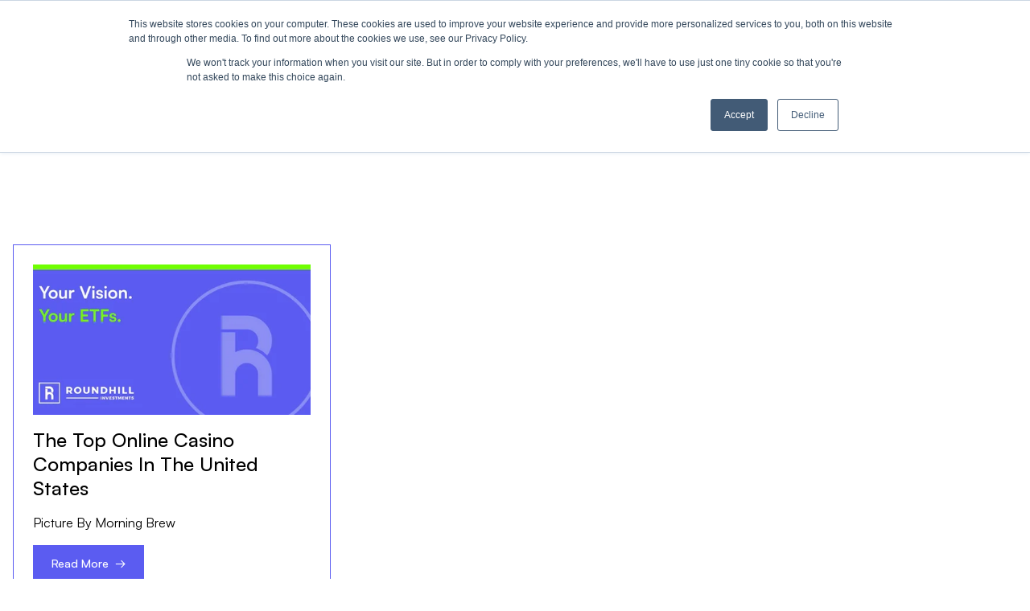

--- FILE ---
content_type: text/html; charset=UTF-8
request_url: https://blog.roundhillinvestments.com/author/matias-dorta
body_size: 6901
content:
<!doctype html><html lang="en"><head>
    <!-- Built by Stephanie O'Gay Garcia -->
    <meta charset="utf-8">
    <title>Research | Roundhill Investments | Matias Dorta</title>
    <link rel="shortcut icon" href="https://blog.roundhillinvestments.com/hubfs/logos/favicon.png">
    <meta name="description" content="Roundhill is built on the primary tenets of investor education, full transparency and open communication. Our research is always free to the public.">
    <meta name="theme-color" content="#5B5CF1">
    
    
    
      
    
    
      
    
    
    
    <meta name="viewport" content="width=device-width, initial-scale=1">

    
    <meta property="og:description" content="Roundhill is built on the primary tenets of investor education, full transparency and open communication. Our research is always free to the public.">
    <meta property="og:title" content="Research | Roundhill Investments | Matias Dorta">
    <meta name="twitter:description" content="Roundhill is built on the primary tenets of investor education, full transparency and open communication. Our research is always free to the public.">
    <meta name="twitter:title" content="Research | Roundhill Investments | Matias Dorta">

    

    
    <style>
a.cta_button{-moz-box-sizing:content-box !important;-webkit-box-sizing:content-box !important;box-sizing:content-box !important;vertical-align:middle}.hs-breadcrumb-menu{list-style-type:none;margin:0px 0px 0px 0px;padding:0px 0px 0px 0px}.hs-breadcrumb-menu-item{float:left;padding:10px 0px 10px 10px}.hs-breadcrumb-menu-divider:before{content:'›';padding-left:10px}.hs-featured-image-link{border:0}.hs-featured-image{float:right;margin:0 0 20px 20px;max-width:50%}@media (max-width: 568px){.hs-featured-image{float:none;margin:0;width:100%;max-width:100%}}.hs-screen-reader-text{clip:rect(1px, 1px, 1px, 1px);height:1px;overflow:hidden;position:absolute !important;width:1px}
</style>

<link rel="stylesheet" href="https://blog.roundhillinvestments.com/hubfs/hub_generated/template_assets/1/100477240386/1738920960613/template_main.min.css">
<link rel="stylesheet" href="https://blog.roundhillinvestments.com/hubfs/hub_generated/template_assets/1/100478957346/1738356000648/template_blog.min.css">
<link rel="stylesheet" href="https://blog.roundhillinvestments.com/hubfs/hub_generated/template_assets/1/100767304047/1738355994133/template_blog-post-cards.min.css">
<link rel="stylesheet" href="https://blog.roundhillinvestments.com/hubfs/hub_generated/template_assets/1/100478842543/1738921002886/template_theme-overrides.min.css">
<link rel="stylesheet" href="https://blog.roundhillinvestments.com/hubfs/hub_generated/module_assets/1/100478957335/1744532307073/module_menu.min.css">

  <style>
    #hs_cos_wrapper_menu .menu .menu__submenu {}

@media (min-width:768px) {
  #hs_cos_wrapper_menu .menu__submenu--level-2>.menu__item:first-child:before {}
}

#hs_cos_wrapper_menu .menu__submenu .menu__link,
#hs_cos_wrapper_menu .menu__submenu .menu__link:hover,
#hs_cos_wrapper_menu .menu__submenu .menu__link:focus {}

#hs_cos_wrapper_menu .menu__submenu .menu__child-toggle-icon,
#hs_cos_wrapper_menu .menu__submenu .menu__child-toggle-icon:hover,
#hs_cos_wrapper_menu .menu__submenu .menu__child-toggle-icon:focus {}

  </style>

<link rel="stylesheet" href="https://blog.roundhillinvestments.com/hubfs/hub_generated/module_assets/1/101714148873/1744532312086/module_invest-popup.min.css">
    

    

<!-- Google Tag Manager -->
<script>(function(w,d,s,l,i){w[l]=w[l]||[];w[l].push({'gtm.start':
new Date().getTime(),event:'gtm.js'});var f=d.getElementsByTagName(s)[0],
j=d.createElement(s),dl=l!='dataLayer'?'&l='+l:'';j.async=true;j.src=
'https://www.googletagmanager.com/gtm.js?id='+i+dl;f.parentNode.insertBefore(j,f);
})(window,document,'script','dataLayer','GTM-PGWH6BM');</script>
<!-- End Google Tag Manager -->
<meta name="twitter:site" content="@roundhill">
<meta property="og:url" content="https://blog.roundhillinvestments.com/author/matias-dorta">
<meta property="og:type" content="blog">
<meta name="twitter:card" content="summary">
<link rel="alternate" type="application/rss+xml" href="https://blog.roundhillinvestments.com/rss.xml">
<meta name="twitter:domain" content="blog.roundhillinvestments.com">

<meta http-equiv="content-language" content="en">





<!-- Google Tag Manager -->
<script>(function(w,d,s,l,i){w[l]=w[l]||[];w[l].push({'gtm.start':
new Date().getTime(),event:'gtm.js'});var f=d.getElementsByTagName(s)[0],
j=d.createElement(s),dl=l!='dataLayer'?'&l='+l:'';j.async=true;j.src=
'https://www.googletagmanager.com/gtm.js?id='+i+dl;f.parentNode.insertBefore(j,f);
})(window,document,'script','dataLayer','GTM-PGWH6BM');</script>
<!-- End Google Tag Manager -->

  <meta name="generator" content="HubSpot"></head>
  <body>
    <div class="body-wrapper   hs-content-id-84704924237 hs-blog-listing hs-blog-id-84704924236">
      
        <div data-global-resource-path="roundhill-investments-theme/templates/partials/header.html"><header class="header">

  

  <a href="#main-content" class="header__skip">Skip to content</a>

  
  <div class="container-fluid">
<div class="row-fluid-wrapper">
<div class="row-fluid">
<div class="span12 widget-span widget-type-cell " style="" data-widget-type="cell" data-x="0" data-w="12">

</div><!--end widget-span -->
</div>
</div>
</div>
  

  
  <div class="header__container">

    
    <div class="header__navigation" id="header-navigation">
    <div id="hs_cos_wrapper_menu" class="hs_cos_wrapper hs_cos_wrapper_widget hs_cos_wrapper_type_module" style="" data-hs-cos-general-type="widget" data-hs-cos-type="module">






<nav class="menu menu--desktop" aria-label="Main Menu">
  <ul class="menu__wrapper no-list">
    

  

  

  
    
    <li class="menu__item menu__item--depth-1  hs-skip-lang-url-rewrite">
      
        <a class="menu__link   " href="https://www.roundhillinvestments.com/">Home</a>
      
      
    </li>
  
  


  </ul>
</nav>


<nav class="menu menu--mobile" aria-label="Main Menu">
  <ul class="menu__wrapper no-list">
    

  

  

  
    
    <li class="menu__item menu__item--depth-1  hs-skip-lang-url-rewrite">
      
        <a class="menu__link   " href="https://www.roundhillinvestments.com/">Home</a>
      
      
    </li>
  
  


  </ul>
</nav></div>
    </div>

    
    <div class="header__logo">
      <div id="hs_cos_wrapper_site_logo" class="hs_cos_wrapper hs_cos_wrapper_widget hs_cos_wrapper_type_module widget-type-logo" style="" data-hs-cos-general-type="widget" data-hs-cos-type="module">
  






















  
  <span id="hs_cos_wrapper_site_logo_hs_logo_widget" class="hs_cos_wrapper hs_cos_wrapper_widget hs_cos_wrapper_type_logo" style="" data-hs-cos-general-type="widget" data-hs-cos-type="logo"><a href="https://www.roundhillinvestments.com/" id="hs-link-site_logo_hs_logo_widget" style="border-width:0px;border:0px;"><img src="https://www.roundhillinvestments.com/assets/img/roundhill-round-logo-black.svg" class="hs-image-widget " height="74" style="height: auto;width:74px;border-width:0px;border:0px;" width="74" alt="Roundhill Investments Logo" title="Roundhill Investments Logo"></a></span>
</div>
    </div>

    
    <div class="header__ctas">
      <div class="header__cta">
        <div id="hs_cos_wrapper_invest_popup" class="hs_cos_wrapper hs_cos_wrapper_widget hs_cos_wrapper_type_module" style="" data-hs-cos-general-type="widget" data-hs-cos-type="module">
<button class="button button--text-outline button--regular invest-popup__open-button" data-open="invest-popup" aria-controls="invest-popup" aria-haspopup="true" tabindex="0">Invest</button>


<section class="invest-popup" id="invest-popup" aria-hidden="true" role="dialog" tabindex="-1">
  
  
  <div class="invest-popup__panel invest-popup__panel--funds" aria-hidden="false">
    <div class="invest-popup__panel-header">
      <h2>Choose a Fund</h2>
    </div>
    <div class="invest-popup__panel-buttons">
      
      <div class="invest-popup__panel-button">
        <button class="button button--primary-outline invest-popup__fund-button" data-ticker="metv">METV</button>
      </div>
      
      <div class="invest-popup__panel-button">
        <button class="button button--primary-outline invest-popup__fund-button" data-ticker="betz">BETZ</button>
      </div>
      
      <div class="invest-popup__panel-button">
        <button class="button button--primary-outline invest-popup__fund-button" data-ticker="chat">CHAT</button>
      </div>
      
      <div class="invest-popup__panel-button">
        <button class="button button--primary-outline invest-popup__fund-button" data-ticker="mags">MAGS</button>
      </div>
      
      <div class="invest-popup__panel-button">
        <button class="button button--primary-outline invest-popup__fund-button" data-ticker="nerd">NERD</button>
      </div>
      
      <div class="invest-popup__panel-button">
        <button class="button button--primary-outline invest-popup__fund-button" data-ticker="weed">WEED</button>
      </div>
      
      <div class="invest-popup__panel-button">
        <button class="button button--primary-outline invest-popup__fund-button" data-ticker="ybtc">YBTC</button>
      </div>
      
      <div class="invest-popup__panel-button">
        <button class="button button--primary-outline invest-popup__fund-button" data-ticker="magx">MAGX</button>
      </div>
      
      <div class="invest-popup__panel-button">
        <button class="button button--primary-outline invest-popup__fund-button" data-ticker="qdte">QDTE</button>
      </div>
      
      <div class="invest-popup__panel-button">
        <button class="button button--primary-outline invest-popup__fund-button" data-ticker="xdte">XDTE</button>
      </div>
      
      <div class="invest-popup__panel-button">
        <button class="button button--primary-outline invest-popup__fund-button" data-ticker="ozem">OZEM</button>
      </div>
      
      <div class="invest-popup__panel-button">
        <button class="button button--primary-outline invest-popup__fund-button" data-ticker="yeth">YETH</button>
      </div>
      
      <div class="invest-popup__panel-button">
        <button class="button button--primary-outline invest-popup__fund-button" data-ticker="rdte">RDTE</button>
      </div>
      
      <div class="invest-popup__panel-button">
        <button class="button button--primary-outline invest-popup__fund-button" data-ticker="drag">DRAG</button>
      </div>
      
      <div class="invest-popup__panel-button">
        <button class="button button--primary-outline invest-popup__fund-button" data-ticker="xpay">XPAY</button>
      </div>
      
      <div class="invest-popup__panel-button">
        <button class="button button--primary-outline invest-popup__fund-button" data-ticker="ux">UX</button>
      </div>
      
      <div class="invest-popup__panel-button">
        <button class="button button--primary-outline invest-popup__fund-button" data-ticker="nvw">NVW</button>
      </div>
      
      <div class="invest-popup__panel-button">
        <button class="button button--primary-outline invest-popup__fund-button" data-ticker="tsw">TSW</button>
      </div>
      
      <div class="invest-popup__panel-button">
        <button class="button button--primary-outline invest-popup__fund-button" data-ticker="aapw">AAPW</button>
      </div>
      
      <div class="invest-popup__panel-button">
        <button class="button button--primary-outline invest-popup__fund-button" data-ticker="coiw">COIW</button>
      </div>
      
      <div class="invest-popup__panel-button">
        <button class="button button--primary-outline invest-popup__fund-button" data-ticker="pltw">PLTW</button>
      </div>
      
      <div class="invest-popup__panel-button">
        <button class="button button--primary-outline invest-popup__fund-button" data-ticker="week">WEEK</button>
      </div>
            
    </div>
  </div>
  
  
  <div class="invest-popup__panel invest-popup__panel--brokerages is-hidden" aria-hidden="true">
    <div class="invest-popup__panel-header">
      <button class="no-button invest-popup__back-button">← Back</button>
      <h2>Choose a Brokerage</h2>
    </div>
    <div class="invest-popup__panel-buttons">
      
      <div class="invest-popup__panel-button">
        <a class="button button--primary-outline invest-popup__brokerage-urls external-link" href="https://robinhood.com/stocks/" data-href="https://robinhood.com/stocks/" rel="nofollow">Robinhood</a>   
      </div>     
      
      <div class="invest-popup__panel-button">
        <a class="button button--primary-outline invest-popup__brokerage-urls external-link" href="https://screener.fidelity.com/ftgw/etf/goto/snapshot/snapshot.jhtml?symbols=" data-href="https://screener.fidelity.com/ftgw/etf/goto/snapshot/snapshot.jhtml?symbols=" rel="nofollow">Fidelity</a>   
      </div>     
      
      <div class="invest-popup__panel-button">
        <a class="button button--primary-outline invest-popup__brokerage-urls external-link" href="https://www.etrade.wallst.com/v1/stocks/snapshot/snapshot.asp?ChallengeUrl=https://idp.etrade.com/idp/SSO.saml2&amp;reinitiate-handshake=0&amp;prospectnavyear=2011&amp;AuthnContext=prospect&amp;env=PRD&amp;symbol=" data-href="https://www.etrade.wallst.com/v1/stocks/snapshot/snapshot.asp?ChallengeUrl=https://idp.etrade.com/idp/SSO.saml2&amp;reinitiate-handshake=0&amp;prospectnavyear=2011&amp;AuthnContext=prospect&amp;env=PRD&amp;symbol=" rel="nofollow">E-Trade</a>   
      </div>     
      
      <div class="invest-popup__panel-button">
        <a class="button button--primary-outline invest-popup__brokerage-urls external-link" href="https://www.webull.com/quote/nysearca-" data-href="https://www.webull.com/quote/nysearca-" rel="nofollow">Webull</a>   
      </div>     
      
      <div class="invest-popup__panel-button">
        <a class="button button--primary-outline invest-popup__brokerage-urls external-link" href="https://www.sofi.com/wealth/app/stock/" data-href="https://www.sofi.com/wealth/app/stock/" rel="nofollow">SoFi</a>   
      </div>     
      
      <div class="invest-popup__panel-button">
        <a class="button button--primary-outline invest-popup__brokerage-urls external-link" href="https://public.com/stocks/" data-href="https://public.com/stocks/" rel="nofollow">Public.com</a>   
      </div>     
      
      <div class="invest-popup__panel-button">
        <a class="button button--primary-outline invest-popup__brokerage-urls external-link" href="https://www.interactivebrokers.com/en/?f=30534&amp;q=" data-href="https://www.interactivebrokers.com/en/?f=30534&amp;q=" rel="nofollow">Interactive Brokers</a>   
      </div>     
      
      <div class="invest-popup__panel-button">
        <a class="button button--primary-outline invest-popup__brokerage-urls external-link" href="https://personal.vanguard.com/us/funds/stocks/snapshot?Ticker=" data-href="https://personal.vanguard.com/us/funds/stocks/snapshot?Ticker=" rel="nofollow">Vanguard</a>   
      </div>     
      
      <div class="invest-popup__panel-button">
        <a class="button button--primary-outline invest-popup__brokerage-urls external-link" href="https://www.schwab.com/public/schwab/investing/investment_help/investment_research/etf_research/etfs.html?path=/Prospect/Research/etfs/summary.asp?symbol=" data-href="https://www.schwab.com/public/schwab/investing/investment_help/investment_research/etf_research/etfs.html?path=/Prospect/Research/etfs/summary.asp?symbol=" rel="nofollow">Charles Schwab</a>   
      </div>     
          
    </div>
    <div class="invest-popup__disclaimer">
      <p>For all other registered brokerages, contact them directly to invest.</p>
    </div>
  </div>  

  
  <button class="no-button invest-popup__close-button">
    <span class="show-for-sr">Close the "Invest" pop-up</span>
    <svg width="32" height="32" viewbox="0 0 32 32" fill="none" xmlns="http://www.w3.org/2000/svg">
      <rect x="0.686523" y="3.10046" width="4" height="40" transform="rotate(-45 0.686523 3.10046)" fill="#000000" />
      <rect x="3.51562" y="31.3849" width="4" height="40" transform="rotate(-135 3.51562 31.3849)" fill="#000000" />
    </svg>
  </button>
  
</section>


<div class="body-overlay"></div></div>
      </div>
    </div>

    
    <div class="header__hamburger">
      <button class="header__hamburger-toggle no-button" data-open="header-navigation" aria-controls="header-navigation">
        <span class="show-for-sr">Open the mobile navigation</span>
        <svg width="20" height="16" viewbox="0 0 20 16" fill="none" xmlns="http://www.w3.org/2000/svg">
          <rect width="20" height="1" fill="#000000" />
          <rect y="6.85718" width="20" height="1" fill="#000000" />
          <rect y="13.7142" width="20" height="1" fill="#000000" />
        </svg>
      </button>
    </div>

  </div>
  

  
  <div class="container-fluid">
<div class="row-fluid-wrapper">
<div class="row-fluid">
<div class="span12 widget-span widget-type-cell " style="" data-widget-type="cell" data-x="0" data-w="12">

</div><!--end widget-span -->
</div>
</div>
</div>
  

</header></div>
      

      

      <main id="main-content" class="body-container-wrapper">
        
<div class="body-container body-container--blog-index">

  
  <div class="container-fluid">
<div class="row-fluid-wrapper">
<div class="row-fluid">
<div class="span12 widget-span widget-type-cell " style="" data-widget-type="cell" data-x="0" data-w="12">

</div><!--end widget-span -->
</div>
</div>
</div>
  

  

    
    <div class="blog-listing__author-wrapper content-wrapper">
      <div class="blog-listing__author">
        
        <div class="blog-listing__author-details">
          <p class="blog-listing__author-title">Posts by</p>
          <a class="blog-listing__author-name" href="https://blog.roundhillinvestments.com/author/matias-dorta" rel="author" itemprop="url"><span itemprop="name">Matias Dorta</span></a>
          <p class="blog-listing__author-bio"></p>
        </div>
      </div>
    </div>

  
  
  

  

    

      
      
      
      
      
      <div class="content-wrapper content-wrapper--vertical-spacing">
        <div class="blog-listing__posts">
          
          <section class="blog-post-cards">
      
            
            <div class="blog-post-card__wrapper">
              <article class="blog-post-card " aria-label="Blog Post Summary: The Top Online Casino Companies In The United States">
          
                
                
          
                
                
                <a class="blog-post-card__image-wrapper" href="https://blog.roundhillinvestments.com/top-online-casino-companies-in-the-us" aria-label="Read Full Post: The Top Online Casino Companies In The United States">
                  <img class="blog-post-card__image" src="https://blog.roundhillinvestments.com/hs-fs/hubfs/Imported_Blog_Media/roundhill-investments-Jan-31-2023-08-54-07-4251-PM.jpg?width=480&amp;name=roundhill-investments-Jan-31-2023-08-54-07-4251-PM.jpg" loading="lazy" width="480" alt="" srcset="https://blog.roundhillinvestments.com/hs-fs/hubfs/Imported_Blog_Media/roundhill-investments-Jan-31-2023-08-54-07-4251-PM.jpg?width=240&amp;name=roundhill-investments-Jan-31-2023-08-54-07-4251-PM.jpg 240w, https://blog.roundhillinvestments.com/hs-fs/hubfs/Imported_Blog_Media/roundhill-investments-Jan-31-2023-08-54-07-4251-PM.jpg?width=480&amp;name=roundhill-investments-Jan-31-2023-08-54-07-4251-PM.jpg 480w, https://blog.roundhillinvestments.com/hs-fs/hubfs/Imported_Blog_Media/roundhill-investments-Jan-31-2023-08-54-07-4251-PM.jpg?width=720&amp;name=roundhill-investments-Jan-31-2023-08-54-07-4251-PM.jpg 720w, https://blog.roundhillinvestments.com/hs-fs/hubfs/Imported_Blog_Media/roundhill-investments-Jan-31-2023-08-54-07-4251-PM.jpg?width=960&amp;name=roundhill-investments-Jan-31-2023-08-54-07-4251-PM.jpg 960w, https://blog.roundhillinvestments.com/hs-fs/hubfs/Imported_Blog_Media/roundhill-investments-Jan-31-2023-08-54-07-4251-PM.jpg?width=1200&amp;name=roundhill-investments-Jan-31-2023-08-54-07-4251-PM.jpg 1200w, https://blog.roundhillinvestments.com/hs-fs/hubfs/Imported_Blog_Media/roundhill-investments-Jan-31-2023-08-54-07-4251-PM.jpg?width=1440&amp;name=roundhill-investments-Jan-31-2023-08-54-07-4251-PM.jpg 1440w" sizes="(max-width: 480px) 100vw, 480px">
                </a>
                  
          
                
                <div class="blog-post-card__content">
                  <h3 class="blog-post-card__title">
                    <a class="blog-post-card__title-link" href="https://blog.roundhillinvestments.com/top-online-casino-companies-in-the-us">The Top Online Casino Companies In The United States</a>
                  </h3>
                  <div class="blog-post-card__summary">Picture By Morning Brew</div>
                  <div class="blog-post-card__button-wrapper">
                    <a class="button button--small button--arrow blog-post-card__button" href="https://blog.roundhillinvestments.com/top-online-casino-companies-in-the-us">Read More &nbsp;→</a>
                  </div>
                </div>
          
              </article>
            </div>
            
            
          </section>
        </div>
      </div>

    

  

  

</div>

      </main>

      
  <div data-global-resource-path="roundhill-investments-theme/templates/partials/roundhill-footer.html"><footer class="etfsfooter">
      <div class="contactMenuFooterBar">
        <div class="grid-container">
          <div class="grid-x grid-margin-x">
            <div class="cell xlarge-4 large-4 medium-4 small-12 contactFooterText">
              <p class="title-text"><strong>About</strong></p>
              <p class="about-footer">Roundhill Investments is an SEC-registered investment advisor focused on offering innovative ETFs.</p>
              <p><a aria-label="Phone: 646.661.5441" href="tel:646.661.5441">646.661.5441</a></p><a aria-label="Phone: 646.661.5441" href="tel:646.661.5441">
            </a></div><a aria-label="Phone: 646.661.5441" href="tel:646.661.5441">
            </a><div class="cell xlarge-3 large-3 medium-5 small-12 contactFooterText etfs-sec"><a aria-label="Phone: 646.661.5441" href="tel:646.661.5441">
              <p class="title-text"><strong>ETFs</strong></p>
              </a><div class="footer-etf-left few">
            <p><a href="https://www.roundhillinvestments.com/etf/metv/">METV</a></p>
            <p><a href="https://www.roundhillinvestments.com/etf/betz/">BETZ</a></p>
            <p><a href="https://www.roundhillinvestments.com/etf/chat/">CHAT</a></p>
            <p><a href="https://www.roundhillinvestments.com/etf/mags/">MAGS</a></p>
            <p><a href="https://www.roundhillinvestments.com/etf/nerd/">NERD</a></p>
            <p><a href="https://www.roundhillinvestments.com/etf/ybtc/">YBTC</a></p>
            <p><a href="https://www.roundhillinvestments.com/etf/weed/">WEED</a></p>
            <p><a href="https://www.roundhillinvestments.com/etf/magx/">MAGX</a></p>
            <p><a href="https://www.roundhillinvestments.com/etf/ozem/">OZEM</a></p>
            <p><a href="https://www.roundhillinvestments.com/etf/qdte/">QDTE</a></p>
            <p><a href="https://www.roundhillinvestments.com/etf/xdte/">XDTE</a></p>          

              </div>
              <div class="footer-etf-center few">
            <p><a href="https://www.roundhillinvestments.com/etf/yeth/">YETH</a></p>
            <p><a href="https://www.roundhillinvestments.com/etf/rdte/">RDTE</a></p>
            <p><a href="https://www.roundhillinvestments.com/etf/drag/">DRAG</a></p>
            <p><a href="https://www.roundhillinvestments.com/etf/xpay/">XPAY</a></p>
            <p><a href="https://www.roundhillinvestments.com/etf/ux/">UX</a></p>
            <p><a href="https://www.roundhillinvestments.com/etf/nvw/">NVW</a></p>
            <p><a href="https://www.roundhillinvestments.com/etf/tsw/">TSW</a></p>
            <p><a href="https://www.roundhillinvestments.com/etf/aapw/">AAPW</a></p>
            <p><a href="https://www.roundhillinvestments.com/etf/coiw/">COIW</a></p>
            <p><a href="https://www.roundhillinvestments.com/etf/pltw/">PLTW</a></p>  
            <p><a href="https://www.roundhillinvestments.com/etf/week/">WEEK</a></p>                 
   
              </div>
              <!--<div class="footer-eft-right few"></div>-->
            </div>
            <div class="cell xlarge-2 large-2 medium-3 small-12 contactFooterText company-sec">
              <p class="title-text"><strong>Company</strong></p>
              <p><a href="https://www.roundhillinvestments.com/about-us">About</a></p>
              <p><a class="external-link" href="https://www.prnewswire.com/news/roundhill-investments/" target="_blank">Press Releases</a></p>
              <p><a href="https://blog.roundhillinvestments.com/">Research</a></p>  
              <p><a href="https://www.roundhillinvestments.com/contact-us">Contact Us</a></p> 
              <p><a href="https://www.roundhillinvestments.com/etf">Our ETFs</a></p> 
              <br>

            </div> 
            <div class="cell xlarge-3 large-3 medium-12 small-12 contactFooterText signup">
              <p class="title-text"><strong>Stay Updated</strong></p>
              <p style="margin-bottom: 1.4rem;">Sign up to receive fund launch notifications, updates, and research.</p>
              <script charset="utf-8" type="text/javascript" src="//js.hsforms.net/forms/embed/v2.js"></script>
              <script data-hubspot-rendered="true">
                hbspt.forms.create({
                  region: "na1",
                  portalId: "22110619",
                  formId: "3022c9f8-1430-432e-860c-f82087eb5888",
                  css:"",
                  cssClass: "hubcss"
                });
              </script>
            </div>
          </div>    <div class="grid-x grid-margin-x">
            <div class="cell small-12">
              <p class="footerSmallPrint"><em>Carefully consider the investment objectives, risks, charges and expenses of Roundhill ETFs before investing. This and other information about each fund is contained in the Prospectus. Please read the prospectus carefully before investing as it explains the risks associated with investing in the ETFs.</em></p>
              <p class="footerSmallPrint"><strong>These include risks related to investments in small and mid-capitalization companies, which may be more volatile and less liquid due to limited resources or product lines and more sensitive to economic factors. Funds investments may be non-diversified, meaning its assets may be concentrated in fewer individual holdings than a diversified fund and, therefore, more exposed to individual stock volatility than diversified funds. Investments in foreign securities involves social and political instability, market illiquidity, exchange-rate fluctuation, high volatility and limited regulation risks. Emerging markets involve different and greater risks, as they are smaller, less liquid and more volatile than more develop countries. Depositary Receipts involve risks similar to those associated with investments in foreign securities, but may not provide a return that corresponds precisely with that of the underlying shares. All investing involves risk, including possible loss of principal. Please see the prospectus for specific risks related to each fund.</strong></p>
              <p class="footerSmallPrint">Roundhill Financial Inc. serves as the investment advisor. The Funds are distributed by Foreside Fund Services, LLC which is not affiliated with Roundhill Financial Inc., U.S. Bank, or any of their affiliates.</p>
            </div>
          </div>
          <div class="grid-x grid-margin-x">
            <div class="cell xlarge-2 large-2 medium-2 small-12 contactFooterText">
              <a class="socialIcon external-link" aria-label="Follow us on Twitter" href="https://twitter.com/roundhill" target="_blank">
                <i class="fab fa-twitter"></i>
          
              </a>
              <a class="socialIcon external-link" aria-label="Follow us on Linkedin" href="https://www.linkedin.com/company/roundhill" target="_blank">
                <i class="fab fa-linkedin-in"></i>
              </a>
            </div>
            <div class="cell xlarge-6 large-5 medium-5 small-12 bottomcenter contactFooterText bottomline">
              <p><a href="https://www.roundhillinvestments.com/legal">Legal Disclaimer</a> &nbsp;&nbsp; 
              <a href="https://www.roundhillinvestments.com/privacy">Privacy</a> &nbsp;&nbsp; 
              <a href="https://www.roundhillinvestments.com/social-media-disclaimer">Social Media Disclaimer</a> &nbsp;&nbsp; 
              <a href="https://www.roundhillinvestments.com/personal-information-request">Do Not Sell or Share My Personal Information</a></p>
            </div>
            <div class="cell xlarge-4 large-5 medium-5 small-12 contactFooterText bottomline">
              <p class="copy-text">©2023 Roundhill Financial Inc. All Rights Reserved</p>
            </div>
          </div>  </div>
      </div></footer>
  <script type="text/javascript">

    // append css dynamically to head
    var head = document.getElementsByTagName('head');


    // append css dynamically to head
    var element2 = document.createElement('link');
    element2.rel = 'stylesheet';
    element2.type = 'text/css';
    element2.integrity = 'sha384-B4dIYHKNBt8Bc12p+WXckhzcICo0wtJAoU8YZTY5qE0Id1GSseTk6S+L3BlXeVIU';
    element2.href = 'https://use.fontawesome.com/releases/v5.5.0/css/all.css';
    element2.crossOrigin = 'anonymous';

    //here's the magic
    element2.media = 'non-existant-media';
    head[0].appendChild(element2, head.firstChild);
    setTimeout(function () {
        element2.media = 'all';
    });



  </script></div>

    </div>
    
    
    
<!-- HubSpot performance collection script -->
<script defer src="/hs/hsstatic/content-cwv-embed/static-1.1293/embed.js"></script>
<script src="https://blog.roundhillinvestments.com/hubfs/hub_generated/template_assets/1/100477716850/1738355996588/template_main.min.js"></script>
<script>
var hsVars = hsVars || {}; hsVars['language'] = 'en';
</script>

<script src="/hs/hsstatic/cos-i18n/static-1.53/bundles/project.js"></script>
<script src="https://blog.roundhillinvestments.com/hubfs/hub_generated/module_assets/1/100478957335/1744532307073/module_menu.min.js"></script>
<script src="https://blog.roundhillinvestments.com/hubfs/hub_generated/module_assets/1/101714148873/1744532312086/module_invest-popup.min.js"></script>

<!-- Start of HubSpot Analytics Code -->
<script type="text/javascript">
var _hsq = _hsq || [];
_hsq.push(["setContentType", "listing-page"]);
_hsq.push(["setCanonicalUrl", "https:\/\/blog.roundhillinvestments.com\/author\/matias-dorta"]);
_hsq.push(["setPageId", "84704924237"]);
_hsq.push(["setContentMetadata", {
    "contentPageId": 84704924237,
    "legacyPageId": "84704924237",
    "contentFolderId": null,
    "contentGroupId": 84704924236,
    "abTestId": null,
    "languageVariantId": 84704924237,
    "languageCode": "en",
    
    
}]);
</script>

<script type="text/javascript" id="hs-script-loader" async defer src="/hs/scriptloader/22110619.js"></script>
<!-- End of HubSpot Analytics Code -->


<script type="text/javascript">
var hsVars = {
    render_id: "6fd5caea-a8d5-4758-bc35-3423a3f53f3e",
    ticks: 1768601484729,
    page_id: 84704924237,
    
    content_group_id: 84704924236,
    portal_id: 22110619,
    app_hs_base_url: "https://app.hubspot.com",
    cp_hs_base_url: "https://cp.hubspot.com",
    language: "en",
    analytics_page_type: "listing-page",
    scp_content_type: "",
    
    analytics_page_id: "84704924237",
    category_id: 7,
    folder_id: 0,
    is_hubspot_user: false
}
</script>


<script defer src="/hs/hsstatic/HubspotToolsMenu/static-1.432/js/index.js"></script>

<!-- Google Tag Manager (noscript) -->
<noscript><iframe src="https://www.googletagmanager.com/ns.html?id=GTM-PGWH6BM" height="0" width="0" style="display:none;visibility:hidden"></iframe></noscript>
<!-- End Google Tag Manager (noscript) -->



    
    
    
  
</body></html>

--- FILE ---
content_type: text/css
request_url: https://blog.roundhillinvestments.com/hubfs/hub_generated/template_assets/1/100477240386/1738920960613/template_main.min.css
body_size: 4695
content:
@font-face{font-display:swap;font-family:Satoshi;font-style:normal;font-weight:300;src:url(https://22110619.fs1.hubspotusercontent-na1.net/hubfs/22110619/fonts/Satoshi/Satoshi-Light.woff2) format("woff2"),url(https://22110619.fs1.hubspotusercontent-na1.net/hubfs/22110619/fonts/Satoshi/Satoshi-Light.woff) format("woff"),url(https://22110619.fs1.hubspotusercontent-na1.net/hubfs/22110619/fonts/Satoshi/Satoshi-Light.ttf) format("truetype")}@font-face{font-display:swap;font-family:Satoshi;font-style:italic;font-weight:300;src:url(https://22110619.fs1.hubspotusercontent-na1.net/hubfs/22110619/fonts/Satoshi/Satoshi-LightItalic.woff2) format("woff2"),url(https://22110619.fs1.hubspotusercontent-na1.net/hubfs/22110619/fonts/Satoshi/Satoshi-LightItalic.woff) format("woff"),url(https://22110619.fs1.hubspotusercontent-na1.net/hubfs/22110619/fonts/Satoshi/Satoshi-LightItalic.ttf) format("truetype")}@font-face{font-display:swap;font-family:Satoshi;font-style:normal;font-weight:400;src:url(https://22110619.fs1.hubspotusercontent-na1.net/hubfs/22110619/fonts/Satoshi/Satoshi-Regular.woff2) format("woff2"),url(https://22110619.fs1.hubspotusercontent-na1.net/hubfs/22110619/fonts/Satoshi/Satoshi-Regular.woff) format("woff"),url(https://22110619.fs1.hubspotusercontent-na1.net/hubfs/22110619/fonts/Satoshi/Satoshi-Regular.ttf) format("truetype")}@font-face{font-display:swap;font-family:Satoshi;font-style:italic;font-weight:400;src:url(https://22110619.fs1.hubspotusercontent-na1.net/hubfs/22110619/fonts/Satoshi/Satoshi-Italic.woff2) format("woff2"),url(https://22110619.fs1.hubspotusercontent-na1.net/hubfs/22110619/fonts/Satoshi/Satoshi-Italic.woff) format("woff"),url(https://22110619.fs1.hubspotusercontent-na1.net/hubfs/22110619/fonts/Satoshi/Satoshi-Italic.ttf) format("truetype")}@font-face{font-display:swap;font-family:Satoshi;font-style:normal;font-weight:500;src:url(https://22110619.fs1.hubspotusercontent-na1.net/hubfs/22110619/fonts/Satoshi/Satoshi-Medium.woff2) format("woff2"),url(https://22110619.fs1.hubspotusercontent-na1.net/hubfs/22110619/fonts/Satoshi/Satoshi-Medium.woff) format("woff"),url(https://22110619.fs1.hubspotusercontent-na1.net/hubfs/22110619/fonts/Satoshi/Satoshi-Medium.ttf) format("truetype")}@font-face{font-display:swap;font-family:Satoshi;font-style:italic;font-weight:500;src:url(https://22110619.fs1.hubspotusercontent-na1.net/hubfs/22110619/fonts/Satoshi/Satoshi-MediumItalic.woff2) format("woff2"),url(https://22110619.fs1.hubspotusercontent-na1.net/hubfs/22110619/fonts/Satoshi/Satoshi-MediumItalic.woff) format("woff"),url(https://22110619.fs1.hubspotusercontent-na1.net/hubfs/22110619/fonts/Satoshi/Satoshi-MediumItalic.ttf) format("truetype")}@font-face{font-display:swap;font-family:Satoshi;font-style:normal;font-weight:700;src:url(https://22110619.fs1.hubspotusercontent-na1.net/hubfs/22110619/fonts/Satoshi/Satoshi-Bold.woff2) format("woff2"),url(https://22110619.fs1.hubspotusercontent-na1.net/hubfs/22110619/fonts/Satoshi/Satoshi-Bold.woff) format("woff"),url(https://22110619.fs1.hubspotusercontent-na1.net/hubfs/22110619/fonts/Satoshi/Satoshi-Bold.ttf) format("truetype")}@font-face{font-display:swap;font-family:Satoshi;font-style:italic;font-weight:700;src:url(https://22110619.fs1.hubspotusercontent-na1.net/hubfs/22110619/fonts/Satoshi/Satoshi-BoldItalic.woff2) format("woff2"),url(https://22110619.fs1.hubspotusercontent-na1.net/hubfs/22110619/fonts/Satoshi/Satoshi-BoldItalic.woff) format("woff"),url(https://22110619.fs1.hubspotusercontent-na1.net/hubfs/22110619/fonts/Satoshi/Satoshi-BoldItalic.ttf) format("truetype")}@font-face{font-display:swap;font-family:Satoshi;font-style:normal;font-weight:900;src:url(https://22110619.fs1.hubspotusercontent-na1.net/hubfs/22110619/fonts/Satoshi/Satoshi-Black.woff2) format("woff2"),url(https://22110619.fs1.hubspotusercontent-na1.net/hubfs/22110619/fonts/Satoshi/Satoshi-Black.woff) format("woff"),url(https://22110619.fs1.hubspotusercontent-na1.net/hubfs/22110619/fonts/Satoshi/Satoshi-Black.ttf) format("truetype")}@font-face{font-display:swap;font-family:Satoshi;font-style:italic;font-weight:900;src:url(https://22110619.fs1.hubspotusercontent-na1.net/hubfs/22110619/fonts/Satoshi/Satoshi-BlackItalic.woff2) format("woff2"),url(https://22110619.fs1.hubspotusercontent-na1.net/hubfs/22110619/fonts/Satoshi/Satoshi-BlackItalic.woff) format("woff"),url(https://22110619.fs1.hubspotusercontent-na1.net/hubfs/22110619/fonts/Satoshi/Satoshi-BlackItalic.ttf) format("truetype")}*,:after,:before{box-sizing:border-box}
/*! normalize.css v8.0.1 | MIT License | github.com/necolas/normalize.css */html{line-height:1.15;-webkit-text-size-adjust:100%;scroll-behavior:smooth}body{margin:0}h1{font-size:2em;margin:.67em 0}hr{box-sizing:content-box;height:0}pre{font-family:monospace,monospace;font-size:1em}abbr[title]{border-bottom:none;text-decoration:underline;text-decoration:underline dotted}b,strong{font-weight:bolder}code,kbd,samp{font-family:monospace,monospace;font-size:1em}small{font-size:80%}sub,sup{font-size:75%;line-height:0;position:relative;vertical-align:baseline}sub{bottom:-.25em}sup{top:-.5em}button,input,optgroup,select,textarea{font-family:inherit;font-size:100%;line-height:1.15;margin:0}button,select{text-transform:none}[type=button],[type=reset],[type=submit],button{-webkit-appearance:button}[type=button]::-moz-focus-inner,[type=reset]::-moz-focus-inner,[type=submit]::-moz-focus-inner,button::-moz-focus-inner{border-style:none;padding:0}[type=button]:-moz-focusring,[type=reset]:-moz-focusring,[type=submit]:-moz-focusring,button:-moz-focusring{outline:1px dotted ButtonText}fieldset{padding:.35em .75em .625em}legend{padding:0}progress{vertical-align:baseline}[type=number]::-webkit-inner-spin-button,[type=number]::-webkit-outer-spin-button{height:auto}[type=search]{-webkit-appearance:textfield;outline-offset:-2px}[type=search]::-webkit-search-decoration{-webkit-appearance:none}::-webkit-file-upload-button{-webkit-appearance:button;font:inherit}details{display:block}summary{display:list-item}img{height:auto;max-width:100%}:root{--column-gap:2.13%;--column-width-multiplier:8.333}.row-fluid{display:flex;flex-wrap:wrap;width:100%}.row-fluid .span1,.row-fluid .span10,.row-fluid .span11,.row-fluid .span12,.row-fluid .span2,.row-fluid .span3,.row-fluid .span4,.row-fluid .span5,.row-fluid .span6,.row-fluid .span7,.row-fluid .span8,.row-fluid .span9{min-height:1px;width:100%}@media (min-width:768px){.row-fluid{flex-wrap:nowrap;justify-content:space-between}.row-fluid .span1{width:calc(var(--column-width-multiplier)*1%*1 - var(--column-gap)*var(--column-width-multiplier)*11/100)}.row-fluid .span2{width:calc(var(--column-width-multiplier)*1%*2 - var(--column-gap)*var(--column-width-multiplier)*10/100)}.row-fluid .span3{width:calc(var(--column-width-multiplier)*1%*3 - var(--column-gap)*var(--column-width-multiplier)*9/100)}.row-fluid .span4{width:calc(var(--column-width-multiplier)*1%*4 - var(--column-gap)*var(--column-width-multiplier)*8/100)}.row-fluid .span5{width:calc(var(--column-width-multiplier)*1%*5 - var(--column-gap)*var(--column-width-multiplier)*7/100)}.row-fluid .span6{width:calc(var(--column-width-multiplier)*1%*6 - var(--column-gap)*var(--column-width-multiplier)*6/100)}.row-fluid .span7{width:calc(var(--column-width-multiplier)*1%*7 - var(--column-gap)*var(--column-width-multiplier)*5/100)}.row-fluid .span8{width:calc(var(--column-width-multiplier)*1%*8 - var(--column-gap)*var(--column-width-multiplier)*4/100)}.row-fluid .span9{width:calc(var(--column-width-multiplier)*1%*9 - var(--column-gap)*var(--column-width-multiplier)*3/100)}.row-fluid .span10{width:calc(var(--column-width-multiplier)*1%*10 - var(--column-gap)*var(--column-width-multiplier)*2/100)}.row-fluid .span11{width:calc(var(--column-width-multiplier)*1%*11 - var(--column-gap)*var(--column-width-multiplier)*1/100)}}.content-wrapper{margin:0 auto;padding:0 1rem;width:100%}@media screen and (min-width:1380px){.content-wrapper{padding:0}}.dnd-section>.row-fluid{margin:0 auto}.dnd-section .dnd-column{padding:0 1rem}@media (max-width:767px){.dnd-section .dnd-column{padding:0}}body{line-height:1.5;overflow-wrap:break-word}html[lang^=ja] body,html[lang^=ko] body,html[lang^=zh] body{line-break:strict;overflow-wrap:normal;word-break:break-all}p{font-size:1rem;margin:0 0 1rem}a{cursor:pointer}h1,h2,h3,h4,h5,h6{margin:0 0 .5rem}ol,ul{margin:0 0 1rem}ol ol,ol ul,ul ol,ul ul{margin:0}ul.no-list{list-style:none;margin:0;padding-left:0}pre{overflow:auto}code{background-color:#f5f7fa;border:1px solid #e4e7eb;border-radius:4px;color:#033b73;font-family:Courier,monospace;font-size:.875rem;margin:0 5px;padding:1px 5px;vertical-align:middle}code.code-block{display:block;padding:1rem}blockquote{border-left:1px solid #cacaca;margin:0 0 1rem;padding:.625rem 1.38889rem 0 1.31944rem}blockquote,blockquote div,blockquote p{color:#8a8a8a;line-height:1.6}hr{border:none;border-bottom:1px solid #eaeaea}img{font-size:.583rem;word-break:normal}::selection{background:#c6d8ef}small{font-size:.75rem}.button,button{cursor:pointer;display:inline-block;text-align:center;transition:all .15s linear;white-space:normal}.button:disabled,button:disabled{background-color:#d0d0d0;border-color:#d0d0d0;color:#e6e6e6}.no-button,.no-button:active,.no-button:focus,.no-button:hover{background:none;border:none;border-radius:0;color:initial;font-family:inherit;font-size:inherit;font-style:inherit;font-weight:inherit;letter-spacing:inherit;line-height:inherit;margin-bottom:0;padding:0;text-align:left;text-decoration:none;transition:none}.button--lg-text{font-size:1.5rem!important;font-weight:400!important}.button.button--light-purple-bg,button.button--light-purple-bg{background-color:#dedefc;border-color:#dedefc;color:#5b5cf2}.button.button--light-purple-bg:focus,.button.button--light-purple-bg:hover,button.button--light-purple-bg:focus,button.button--light-purple-bg:hover{background-color:#5b5cf2;border-color:#5b5cf2;color:#fff}.button.button--light-purple-bg:active,button.button--light-purple-bg:active{background-color:#5b5cf2;border-color:#5b5cf2;color:#dedefc}.hs-form-field{margin-bottom:1.4rem}form label{display:block;margin-bottom:.35rem}form label,form legend{font-size:.875rem}form input[type=email],form input[type=file],form input[type=number],form input[type=password],form input[type=search],form input[type=tel],form input[type=text],form select,form textarea{display:inline-block;font-size:.875rem;padding:.7rem;width:100%}form textarea{resize:vertical}form fieldset{max-width:100%!important}.form-columns-1 .hs-input{width:100%!important}form .inputs-list{list-style:none;margin:0;padding:0}form .inputs-list>li{display:block;margin:.7rem 0}form .inputs-list input,form .inputs-list span{vertical-align:middle}form input[type=checkbox],form input[type=radio]{cursor:pointer;margin-right:.35rem}.hs-dateinput{position:relative}.hs-dateinput:before{content:"\01F4C5";position:absolute;right:1rem;top:50%;transform:translateY(-50%)}.fn-date-picker .pika-table thead th{color:#fff}.fn-date-picker td.is-selected .pika-button{border-radius:0;box-shadow:none}.fn-date-picker td .pika-button:focus,.fn-date-picker td .pika-button:hover{border-radius:0!important;color:#fff}form input[type=file]{background-color:transparent;border:initial;padding:initial}form .hs-richtext,form .hs-richtext p{font-size:.875rem;margin:0 0 1.4rem}form .hs-richtext img{max-width:100%!important}.legal-consent-container .hs-form-booleancheckbox-display>span,.legal-consent-container .hs-form-booleancheckbox-display>span p{margin-left:1rem!important}.hs-form-required{color:#ef6b51}.hs-input.invalid.error{border-color:#ef6b51}.hs-error-msg{color:#ef6b51;margin-top:.35rem}form .hs-button,form input[type=submit]{cursor:pointer;display:inline-block;text-align:center;transition:all .15s linear;white-space:normal}.grecaptcha-badge{margin:0 auto}.body-container-wrapper .hs-search-field__button{padding:15px}.body-container-wrapper .hs-search-field__bar--button-inline .hs-search-field__button{margin-bottom:0;margin-left:6px}.body-container-wrapper .hs-search-field__button svg{height:15px;fill:#fff}.body-container-wrapper .hs-search-field__bar>form>.hs-search-field__input{padding:10px}.body-container-wrapper .hs-search-field__suggestions li a{color:#494a52;padding:.35rem .7rem;text-decoration:none;transition:background-color .3s}table{border-collapse:collapse;margin-bottom:1.4rem;overflow-wrap:break-word}td,th{vertical-align:top}thead th{vertical-align:bottom}.header{border-bottom:1px solid #eaeaea;position:fixed;width:100%;z-index:1000}.body-container-wrapper{padding-top:65px}.header .dnd-section{padding:0}.header__container{align-items:center;display:flex;justify-content:space-between;padding:.4375rem 1rem}@media (min-width:920px){.header__container{padding:.4375rem 2%}}.header__skip{height:1px;left:-1000px;overflow:hidden;position:absolute;text-align:left;top:-1000px;width:1px}.header__skip:active,.header__skip:focus,.header__skip:hover{height:auto;left:0;overflow:visible;top:0;width:auto}.header__navigation{width:41.6666666667%}@media (max-width:1019px){body.nav-open{overflow:hidden}body.nav-open .body-wrapper{position:relative}body.nav-open .body-wrapper:after{background-color:rgba(0,0,0,.5);content:"";height:100%;left:0;position:absolute;top:0;width:100%;z-index:999}.header__navigation{background-color:#fff;display:none;left:0;margin:0;opacity:0;position:fixed;top:65px;visibility:hidden;width:100%}.header__navigation.is-open{display:block;opacity:1;visibility:visible}}.header__logo{height:auto;margin:0 auto;overflow:hidden;width:16.6666666667%}.header__logo,.header__logo a{align-items:center;display:flex;justify-content:center}.header__logo img{height:51px!important;max-width:100%;width:auto}@media (max-width:1019px){.header__logo{justify-content:flex-start;margin-left:0}.header__logo img{max-width:55px!important}}.header__ctas{align-items:center;display:flex;flex-direction:row;justify-content:flex-end;margin-left:-.5rem;margin-right:-.5rem;padding-right:2.72rem;width:41.6666666667%}.header__cta{margin:0 .5rem}.header__cta .button,.header__cta .cta_button,.header__cta .invest-popup__open-button{line-height:1.2!important;padding:.72rem 1.98rem!important}@media (max-width:1019px){.header__ctas{padding-right:0}.header__cta{margin:0 .25rem}.header__cta .button,.header__cta .cta_button,.header__cta .invest-popup__open-button{font-size:1rem!important;height:40px;padding:.7rem .8rem!important}}.header__hamburger{display:none}@media (max-width:1019px){.header__hamburger{border:1px solid #000;margin-left:.75rem;position:relative}.header__hamburger,.header__hamburger-toggle{align-items:center;display:flex;height:40px;justify-content:center}.header__hamburger-toggle{padding:.25rem;width:40px}.header__hamburger-toggle svg{height:16px;width:20px}}.hs-blog-id-84704924236 .megamenu__item--depth-3 img{display:none}.hs-blog-id-84704924236 .megamenu__link-description,.hs-blog-id-84704924236 .megamenu__link-label{font-weight:500;margin-right:.5rem}.footer .hs-menu-wrapper ul{margin-left:-.25rem;margin-right:-.25rem}.footer .hs-menu-wrapper ul li{padding:.25rem}.footer .hs-menu-wrapper ul li a{color:#868686;font-size:.75rem;text-decoration:underline}footer.etfsfooter,footer.etfsfooter *{font-weight:400}footer.etfsfooter .hs-form-field{margin-bottom:0}@media print,screen and (min-width:48em){.grid-container{padding-left:1.04167rem;padding-right:1.04167rem}}.grid-x{display:-webkit-box;display:-webkit-flex;display:-ms-flexbox;display:flex;-webkit-box-orient:horizontal;-webkit-box-direction:normal;-webkit-flex-flow:row wrap;-ms-flex-flow:row wrap;flex-flow:row wrap}@media screen and (min-width:75em){.grid-margin-x>.xlarge-auto,.grid-margin-x>.xlarge-shrink{width:auto}.grid-margin-x>.xlarge-1{width:calc(8.33333% - 2.08333rem)}.grid-margin-x>.xlarge-2{width:calc(16.66667% - 2.08333rem)}.grid-margin-x>.xlarge-3{width:calc(25% - 2.08333rem)}.grid-margin-x>.xlarge-4{width:calc(33.33333% - 2.08333rem)}.grid-margin-x>.xlarge-5{width:calc(41.66667% - 2.08333rem)}.grid-margin-x>.xlarge-6{width:calc(50% - 2.08333rem)}.grid-margin-x>.xlarge-7{width:calc(58.33333% - 2.08333rem)}.grid-margin-x>.xlarge-8{width:calc(66.66667% - 2.08333rem)}.grid-margin-x>.xlarge-9{width:calc(75% - 2.08333rem)}.grid-margin-x>.xlarge-10{width:calc(83.33333% - 2.08333rem)}.grid-margin-x>.xlarge-11{width:calc(91.66667% - 2.08333rem)}.grid-margin-x>.xlarge-12{width:calc(100% - 2.08333rem)}}footer.etfsfooter{border-top:8px solid #5b5cf1}footer.etfsfooter,footer.etfsfooter .contactMenuFooterBar{background:#efefef}footer.etfsfooter .contactMenuFooterBar .contactFooterText .few{float:left;width:33%}footer.etfsfooter .contactMenuFooterBar .contactFooterText .hubcss .hs-fieldtype-text.hs-email .input,footer.etfsfooter .contactMenuFooterBar .contactFooterText .hubcss .hs-fieldtype-text.hs-firstname .input{margin:0 0 .8rem}footer.etfsfooter .contactMenuFooterBar .contactFooterText .hubcss .hs-fieldtype-text .input input{background:#fff;border:1px solid #5b5cf1!important;border-radius:0;color:#000;height:42px;margin-top:2px;padding:0 5px;width:100%}footer.etfsfooter .contactMenuFooterBar .contactFooterText .hubcss .hs-fieldtype-text .input input:placeholder{color:#bcbcbc;opacity:1}footer.etfsfooter .contactMenuFooterBar .contactFooterText .hubcss .hs-fieldtype-text .input input:-ms-input-placeholder{color:#bcbcbc}footer.etfsfooter .contactMenuFooterBar .contactFooterText .hubcss .hs-fieldtype-text .hs-error-msgs .hs-error-msg{color:#5b5cf1}footer.etfsfooter .contactMenuFooterBar .contactFooterText .hubcss .hs-submit{padding-top:17px}footer.etfsfooter .contactMenuFooterBar .contactFooterText .hubcss .hs-submit .hs-button{-webkit-appearance:none;background-color:#5b5cf1;border:1px solid transparent;border-radius:0;color:#fff;cursor:pointer;display:inline-block;font-family:inherit;font-family:Satoshi-Bold,Helvetica,Arial,sans-serif;font-size:16px;height:auto;line-height:1;margin:0;padding:23px 33px;text-align:center;-webkit-transition:background-color .25s ease-out,color .25s ease-out;transition:background-color .25s ease-out,color .25s ease-out;vertical-align:middle;width:auto}footer.etfsfooter .contactMenuFooterBar .contactFooterText #subscribeForm #emailform{background:#5b5cf1}footer.etfsfooter .contactMenuFooterBar .contactFooterText #subscribeForm #emailform:hover{background:#3e3fc5}footer.etfsfooter .finalFooterBar{background:#efefef;border-top:1px solid #ddd}footer.etfsfooter .finalFooterBar .contactFooterText p{color:#000;font-size:12px}.betzcampb footer.etfsfooter{border-top:0}.socialIcon{display:inline-block;margin:0;padding:0}.socialIcon img{margin:.4rem .7rem}.socialIcon:hover{background:#191c1e}.twitterFooterBar{background:#3d8ecf}.twitterIcon{background:#499bd5;padding:4rem 2rem}.twitterText p{color:#fff;margin:0}.twitterNav a i{color:#fff;font-size:2rem;margin-right:1.8rem;-webkit-transition:font-size .1s ease;transition:font-size .1s ease;vertical-align:middle}.twitterNav a i:hover{font-size:3rem;margin-top:-.4rem;text-shadow:0 0 6px #fff}.twitterNav a i:active{color:#ffb000;text-shadow:none}.twitterNav{padding:4rem 2rem}@media screen and (max-width:47.9375em){.twitterNav{padding:2rem 1rem}}.twitterText{background-image:url(../img/blue_triangle.png);background-position:0 0;background-repeat:no-repeat;padding:2rem 2rem 2rem 4rem}@media screen and (max-width:47.9375em){.twitterText{background-image:none;padding:1rem}}.twitterText a{color:#2fcad1}.contactMenuFooterBar{background:#252f3a}footer.etfsfooter .contactMenuFooterBar .contactFooterText p a{color:#000;font-size:14px}@media print,screen and (min-width:64em){footer.etfsfooter .contactMenuFooterBar .contactFooterText p a{font-size:16px}}footer.etfsfooter .contactMenuFooterBar .contactFooterText p.about-footer{font-size:17px}footer.etfsfooter .contactMenuFooterBar .contactFooterText .socialIcon .fab:hover{color:#5b5cf1}footer.etfsfooter .contactMenuFooterBar .contactFooterText.bottomline p{color:#595959}footer.etfsfooter .contactMenuFooterBar .contactFooterText.bottomline p a{color:#595959;text-decoration:underline}footer.etfsfooter .contactMenuFooterBar .contactFooterText.bottomline p.copy-text{font-size:12px;text-align:left}@media print,screen and (min-width:48em){footer.etfsfooter .contactMenuFooterBar .contactFooterText.bottomline p.copy-text{text-align:right}}footer.etfsfooter .contactMenuFooterBar .contactFooterText.bottomline.bottomcenter{text-align:left}footer.etfsfooter .contactMenuFooterBar .contactFooterText.bottomline.bottomcenter a{font-size:12px}@media screen and (min-width:75em){footer.etfsfooter .contactMenuFooterBar .contactFooterText.bottomline.bottomcenter{text-align:center}}footer.etfsfooter .contactMenuFooterBar .contactFooterText.signup{text-align:left}@media print,screen and (min-width:48em){footer.etfsfooter .contactMenuFooterBar .contactFooterText.signup{text-align:center}}@media print,screen and (min-width:64em){footer.etfsfooter .contactMenuFooterBar .contactFooterText.signup{text-align:left}}footer.etfsfooter .contactMenuFooterBar .contactFooterText.signup .subbutton{text-align:left}.etfsfooter b,.etfsfooter strong{color:#000;font-weight:600;line-height:inherit}footer.etfsfooter .contactMenuFooterBar .contactFooterText p.title-text{font-weight:700}@media print,screen and (min-width:64em){footer.etfsfooter .contactMenuFooterBar .contactFooterText p.about-footer{font-size:24px}}footer.etfsfooter .contactMenuFooterBar .contactFooterText .socialIcon:hover{background:0 0}footer.etfsfooter .contactMenuFooterBar .contactFooterText .socialIcon .fab{color:#000;font-size:1.3rem}footer.etfsfooter .contactMenuFooterBar .contactFooterText p{color:#000;font-size:16px}footer.etfsfooter .contactMenuFooterBar .contactFooterText p.title-text{color:#595959;font-size:14px;font-weight:600}@media print,screen and (min-width:64em){footer.etfsfooter .contactMenuFooterBar .contactFooterText p.title-text{font-size:16px}}em,i{font-style:italic;line-height:inherit}.grid-container{margin:0 auto;max-width:1410px;padding-left:.69444rem;padding-right:.69444rem}.contactFooterText{padding:3rem 2rem 3rem 0}@media (min-width:48em){.contactFooterText{margin:0 15px}}@media print,screen and (max-width:1200px){.small-4{width:40%}.small-8{width:60%}.small-12{width:100%}.contactFooterText{padding:2rem 2rem 1rem 0}}.footerSmallPrint{font-size:.9rem}.hs-menu-wrapper ul{display:flex;flex-wrap:wrap;list-style:none;margin:0 -.5rem;padding-left:0}.hs-menu-wrapper ul li{padding:.5rem}.hs-menu-wrapper.hs-menu-flow-vertical ul{flex-direction:column}.hs-menu-wrapper.hs-menu-flow-vertical.flyouts ul{display:inline-flex}@media (max-width:767px){.hs-menu-wrapper.hs-menu-flow-vertical ul{display:flex}}.hs-menu-wrapper.flyouts .hs-item-has-children{position:relative}.hs-menu-wrapper.flyouts .hs-menu-children-wrapper{left:-9999px;opacity:0;position:absolute}.hs-menu-wrapper.flyouts .hs-menu-children-wrapper a{display:block;white-space:nowrap}.hs-menu-wrapper.hs-menu-flow-horizontal.flyouts .hs-item-has-children:hover>.hs-menu-children-wrapper{left:0;opacity:1;top:100%}.hs-menu-wrapper.hs-menu-flow-vertical.flyouts .hs-item-has-children:hover>.hs-menu-children-wrapper{left:100%;opacity:1;top:0}@media (max-width:767px){.hs-menu-wrapper.flyouts .hs-menu-children-wrapper,.hs-menu-wrapper.hs-menu-flow-horizontal.flyouts .hs-item-has-children:hover>.hs-menu-children-wrapper,.hs-menu-wrapper.hs-menu-flow-vertical.flyouts .hs-item-has-children:hover>.hs-menu-children-wrapper{left:0;opacity:1;position:relative;top:auto}}.hs_cos_wrapper_type_cta img,.hs_cos_wrapper_type_logo img,.hs_cos_wrapper_type_rich_text img{height:auto;max-width:100%}nav.hs-pagination{padding:1rem 0}a.hs-pagination__link{align-items:center;background-color:transparent;border:1px solid transparent;color:#868686;display:flex;font-size:.9rem;justify-content:center;min-height:2rem;min-width:2rem;padding:.15rem .5rem}a.hs-pagination__link .hs-pagination__link-text{color:#868686}a.hs-pagination__link svg{fill:#868686}a.hs-pagination__link:active,a.hs-pagination__link:active .hs-pagination__link-text,a.hs-pagination__link:focus,a.hs-pagination__link:focus .hs-pagination__link-text,a.hs-pagination__link:hover,a.hs-pagination__link:hover .hs-pagination__link-text{color:#5b5cf1!important}a.hs-pagination__link--active{border-color:#868686}.hs-search-field__input{border:0;box-shadow:inset 0 -1px 0 0 #000;font-size:1rem!important;height:40px;padding:0 1rem!important;transition-timing-function:cubic-bezier(.4,0,.2,1)}.hs-search-field__input:hover{box-shadow:inset 0 -4px 0 0 #70ff00;transition:box-shadow .1s ease-in-out}.hs-search-field__input:focus{box-shadow:inset 0 0 0 1px #5b5cf1}.hs-search-field__suggestions{opacity:0}.hs-search-field--open .hs-search-field__suggestions{opacity:1;z-index:100}button.hs-search-field__button{align-items:center;display:flex;height:40px;justify-content:center;padding:.5rem!important;width:40px}.blog-posts-section>.row-fluid>.dnd-column>.dnd-row:first-child .row-fluid{flex-wrap:nowrap}.blog-posts-section>.row-fluid>.dnd-column>.dnd-row:first-child .button{white-space:nowrap}.blog-subscribe form label,.blog-subscribe form legend{color:#fff}.show-for-sr{border:0!important;clip:rect(0,0,0,0)!important;height:1px!important;overflow:hidden!important;padding:0!important;position:absolute!important;white-space:nowrap!important;width:1px!important}@media (max-width:767px){.show-for-sr--mobile{border:0!important;clip:rect(0,0,0,0)!important;height:1px!important;overflow:hidden!important;padding:0!important;position:absolute!important;white-space:nowrap!important;width:1px!important}}body.popup-open{overflow:hidden}body.popup-open .body-wrapper{position:relative}.body-wrapper__overlay{background-color:rgba(0,0,0,.5);content:"";display:none;height:100%;left:0;opacity:0;position:absolute;top:0;visibility:hidden;width:100%;z-index:999}body.popup-open .body-wrapper__overlay{display:block;opacity:1;visibility:visible}

--- FILE ---
content_type: text/css
request_url: https://blog.roundhillinvestments.com/hubfs/hub_generated/template_assets/1/100478957346/1738356000648/template_blog.min.css
body_size: 817
content:
.blog-post-cards{display:flex;flex-direction:row;flex-wrap:wrap;margin-left:-1rem;margin-right:-1rem}.blog-post-card__wrapper{display:flex;padding:1rem;width:100%}.blog-post-card{display:flex;flex-direction:column;height:100%;padding:1.5rem;position:relative;width:100%}.blog-post-card__tags{left:0;padding:.15rem 1rem;position:absolute;top:.75rem}.blog-post-card__tag-link,.blog-post-card__tag-link:active,.blog-post-card__tag-link:focus,.blog-post-card__tag-link:hover{font-size:.875rem;font-weight:500;text-transform:uppercase}.blog-post-card__image-wrapper{aspect-ratio:16/9;display:block;margin-bottom:1rem;overflow:hidden;width:100%}.blog-post-card__image{height:100%;object-fit:cover;width:100%}.blog-post-card__content{display:flex;flex-direction:column;flex-grow:1}.blog-post-card__title{margin-bottom:1rem}.blog-post-card__title,.blog-post-card__title-link{font-size:1.5rem;line-height:1.25}.blog-post-card__title-link:active,.blog-post-card__title-link:focus,.blog-post-card__title-link:hover{font-size:1.5rem;line-height:1.25;text-decoration:underline}.blog-post-card__summary{flex-grow:1;margin-bottom:1rem}@media (min-width:480px){.blog-post-card__wrapper{width:50%}}@media (min-width:992px){.blog-post-card__wrapper{width:33.3333333333%}}.blog-post-simple{margin-bottom:2rem}.blog-post-simple__title,.blog-post-simple__title-link{font-size:1.5rem;line-height:1.25}.blog-post-simple__title-link:active,.blog-post-simple__title-link:focus,.blog-post-simple__title-link:hover{font-size:1.5rem;line-height:1.25;text-decoration:underline}.blog-post-simple__meta{align-items:center;display:flex;flex-direction:row;flex-wrap:wrap}.blog-post-simple__timestamp{color:#868686;margin-right:1rem}.blog-post-simple__tags{padding:.15rem 1rem}.blog-post-simple__tag-link,.blog-post-simple__tag-link:active,.blog-post-simple__tag-link:focus,.blog-post-simple__tag-link:hover{font-size:.875rem;font-weight:500;text-transform:uppercase}.blog-listing__author{align-items:center;display:flex;flex-direction:row;max-width:800px;width:100%}.blog-listing__author-image-wrapper{border-radius:50%;display:block;flex-grow:0;height:120px;min-width:120px;overflow:hidden;width:120px}.blog-listing__author-image{height:100%;object-fit:cover;width:100%}.blog-listing__author-details{display:flex;flex-direction:column;flex-grow:1;justify-content:center;margin:0 0 0 2rem}.blog-listing__author-title{font-size:.875rem;font-weight:600;line-height:1;margin:0 0 .5rem}.blog-listing__author-name,.blog-listing__author-name:active,.blog-listing__author-name:focus,.blog-listing__author-name:hover{display:block;font-size:1.25rem;font-weight:600;line-height:1;margin:0 0 .25rem}.blog-listing__author-bio{font-weight:400}@media (max-width:767px){.blog-listing__author{flex-direction:column}.blog-listing__author-details{margin:2rem 0 0}}.blog-listing__tag-title{display:flex;flex-direction:column}.blog-listing__tag-title-eyebrow{font-size:.875rem;font-weight:600;line-height:1;margin:0 0 .5rem}.blog-listing__pagination{margin:2rem 0}.blog-post__header{position:relative}.blog-post__image{filter:saturate(25%);height:100%;object-fit:cover;position:absolute;width:100%}.blog-post__header-overlay{background-color:#5b5cf1;height:100%;left:0;position:absolute;top:0;width:100%}.body-container--newsletter .blog-post__header-overlay{background-color:#5b5cf1}.blog-post__header-content{position:relative;text-align:center}.blog-post__header-content.content-wrapper{max-width:800px}.blog-post__tags{align-items:center;display:flex;flex-direction:row;justify-content:center;margin-bottom:1.5rem;margin-left:-.5rem;margin-right:-.5rem}.blog-post__tag-link,.blog-post__tag-link:active,.blog-post__tag-link:focus,.blog-post__tag-link:hover{background-color:#70ff00;color:#000;font-size:.875rem;font-weight:500;margin:.5rem;padding:.15rem 1rem;text-transform:uppercase}.blog-post__title{color:#fff;font-style:italic}.blog-post__newsletter-icon img{margin-bottom:2rem}.blog-post__newsletter-title{color:#70ff00;font-size:1.73611rem;margin:0}.blog-post__newsletter-date{color:#fff}@media (min-width:768px){.blog-post__header-content.content-wrapper--vertical-spacing{padding-bottom:120px;padding-top:120px}}.blog-post__meta{align-items:flex-start;display:flex;flex-direction:row;flex-wrap:wrap}.blog-post__meta.content-wrapper--vertical-spacing{padding-bottom:0}.blog-post__author{display:flex;flex-direction:row;width:100%}.blog-post__author:not(:last-child){margin-bottom:2rem}.blog-post__author-image-wrapper{border-radius:50%;display:block;height:80px;overflow:hidden;width:80px}.blog-post__author-image{height:100%;object-fit:cover;width:100%}.blog-post__author-details{display:flex;flex-direction:column;justify-content:center;margin-left:1rem}.blog-post__author-title{font-size:.875rem;font-weight:600;line-height:1;margin:0 0 .5rem}.blog-post__author-name,.blog-post__author-name:active,.blog-post__author-name:focus,.blog-post__author-name:hover{display:block;font-size:1.25rem;font-weight:600;line-height:1;margin:0 0 .25rem}.blog-post__timestamp-wrapper{font-size:.875rem;font-weight:400;margin:0 0 .5rem}@media (max-width:767px){.blog-post__author{margin-bottom:1.5rem}.blog-post__social{justify-content:flex-end}}.blog-post__social{align-items:center;display:flex;flex-direction:row;flex-wrap:wrap;width:100%}.blog-post__social-title{font-weight:600;line-height:1;margin:0}.blog-post__social-share{display:flex;flex-direction:row;flex-wrap:wrap;list-style:none;margin:0 -.5rem;padding:0 0 0 1rem}.blog-post__social-share li{padding:.5rem}.blog-post__social-share li a{align-items:center;display:flex;justify-content:center}.blog-post__social-share li a svg{height:1.5rem;width:auto}@media (min-width:768px){.blog-post__separator{width:16.6666666667%}.blog-post__authors{padding:0 2rem;width:66.6666666667%}.blog-post__social{width:16.6666666667%}}.blog-post__main{display:flex;flex-direction:row;flex-wrap:wrap}@media (min-width:768px){.blog-post__main{padding-top:40px}}.blog-post__body,.blog-post__separator,.blog-post__toc{width:100%}.blog-post__toc .toc-list{list-style:none;margin:0;padding:0}.blog-post__toc .toc-list-item{position:relative}.blog-post__toc .toc-link{display:block;font-weight:400;margin:.5rem .75rem}.blog-post__toc .toc-link.is-active-link,.blog-post__toc .toc-link:active,.blog-post__toc .toc-link:focus,.blog-post__toc .toc-link:hover{font-weight:600}.blog-post__toc .toc-link:before{background-color:#fff;top:0}.blog-post__body h1,.blog-post__body h2,.blog-post__body h3,.blog-post__body h4,.blog-post__body h5,.blog-post__body h6{scroll-margin-top:calc(65px + 2rem)}@media (max-width:767px){.blog-post__toc{margin-bottom:1.5rem}}@media (min-width:768px){.blog-post__toc{width:16.6666666667%}.blog-post__toc .toc-list{position:sticky;top:calc(65px + 2rem)}.blog-post__body{padding:0 2rem;width:66.6666666667%}.blog-post__separator{width:16.6666666667%}}.blog-post__comments{background-color:#efefef}.blog-post__comments-header{border-bottom:1px solid #eaeaea;margin-bottom:1.5rem;padding-bottom:1.5rem}@media (min-width:768px){.blog-post__comments .post-footer{display:block;margin:0 auto;max-width:66.6666666667%;padding:0 2rem}}.blog-related-posts__header{align-items:center;border-bottom:1px solid #eaeaea;display:flex;flex-direction:row;flex-wrap:wrap;justify-content:space-between;margin-bottom:1.5rem;padding-bottom:1.5rem}.hs-blog-listing .blog-post-cards .blog-post-card__wrapper{display:none}.hs-blog-listing .blog-post-cards .blog-post-card__wrapper:nth-child(-n+9){display:block}.hs-blog-listing .blog-post-cards .unlisted{display:none!important}.hs-blog-listing .blog-post-card__tag-link~.blog-post-card__tag-link:before{content:", ";margin-left:-3px}.blog-post-simple__wrapper.unlisted{display:none}

--- FILE ---
content_type: text/css
request_url: https://blog.roundhillinvestments.com/hubfs/hub_generated/template_assets/1/100767304047/1738355994133/template_blog-post-cards.min.css
body_size: -190
content:
.blog-post-cards{display:flex;flex-direction:row;flex-wrap:wrap;margin-left:-1rem;margin-right:-1rem}.blog-post-card__wrapper{display:flex;padding:1rem;width:100%}.blog-post-card{display:flex;flex-direction:column;height:100%;padding:1.5rem;position:relative;width:100%}.blog-post-card__tags{left:0;padding:.15rem 1rem;position:absolute;top:.75rem}.blog-post-card__tag-link,.blog-post-card__tag-link:active,.blog-post-card__tag-link:focus,.blog-post-card__tag-link:hover{font-size:.875rem;font-weight:500;text-transform:uppercase}.blog-post-card__image-wrapper{aspect-ratio:16/9;display:block;margin-bottom:1rem;overflow:hidden;width:100%}.blog-post-card__image{height:100%;object-fit:cover;width:100%}.blog-post-card__content{display:flex;flex-direction:column;flex-grow:1}.blog-post-card__title{margin-bottom:1rem}.blog-post-card__title,.blog-post-card__title-link{font-size:1.5rem;line-height:1.25}.blog-post-card__title-link:active,.blog-post-card__title-link:focus,.blog-post-card__title-link:hover{font-size:1.5rem;line-height:1.25;text-decoration:underline}.blog-post-card__summary{flex-grow:1;margin-bottom:1rem}@media (min-width:480px){.blog-post-card__wrapper{width:50%}}@media (min-width:992px){.blog-post-card__wrapper{width:33.3333333333%}}

--- FILE ---
content_type: text/css
request_url: https://blog.roundhillinvestments.com/hubfs/hub_generated/template_assets/1/100478842543/1738921002886/template_theme-overrides.min.css
body_size: 1229
content:
.content-wrapper{max-width:1410px}.content-wrapper--vertical-spacing,.dnd-section{padding:40px 1rem}.dnd-section>.row-fluid{max-width:1410px}@media (min-width:768px){.content-wrapper--vertical-spacing,.dnd-section{padding:80px 1rem}}body,html{font-size:16px}body{color:#000;font-family:Satoshi,sans-serif;font-style:normal;font-weight:400;line-height:1.5;text-decoration:none}.body-wrapper{background-color:#fff}@media (max-width:767px){body,html{font-size:14px}}p{font-family:Satoshi,sans-serif;font-style:normal;font-weight:400;text-decoration:none}a{color:#3d8ecf}a,a:focus,a:hover{font-family:Satoshi,sans-serif;font-style:normal;font-weight:500;text-decoration:none}a:focus,a:hover{color:#5b5cf1}a:active{color:#65b6f7;font-family:Satoshi,sans-serif;font-style:normal;font-weight:500;text-decoration:none}.h1,h1{font-size:3.33333rem;font-weight:500}.h1,.h2,h1,h2{color:#000;font-family:Satoshi,sans-serif;font-style:normal;line-height:1.4;text-decoration:none;text-transform:none}.h2,h2{font-size:2.15278rem;font-weight:600}.h3,h3{color:#000;font-family:Satoshi,sans-serif;font-size:1.85rem;font-style:normal;font-weight:500;line-height:1.4;text-decoration:none;text-transform:none}.h4,h4{font-size:1.73611rem}.h4,.h5,h4,h5{color:#000;font-family:Satoshi,sans-serif;font-style:normal;font-weight:400;line-height:1.4;text-decoration:none;text-transform:none}.h5,h5{font-size:1.38889rem}.h6,h6{color:#000;font-family:Satoshi,sans-serif;font-size:1.11111rem;font-style:normal;font-weight:400;line-height:1.4;text-decoration:none;text-transform:none}@media (max-width:767px){.h1,h1{font-size:1.66667rem}.h2,h2{font-size:1.38889rem}.h3,h3{font-size:1.31944rem}.h4,h4{font-size:1.25rem}.h5,h5{font-size:1.18056rem}.h6,h6{font-size:1.11111rem}}.button,button{border:1px solid #5b5cf1;border-radius:0;color:#fff;font-size:1rem;line-height:1;padding:1.375rem 2.125rem;text-transform:none}.button,.button:focus,.button:hover,button,button:focus,button:hover{background-color:#5b5cf1;font-family:Satoshi,sans-serif;font-style:normal;font-weight:500;text-decoration:none}.button:focus,.button:hover,button:focus,button:hover{border-color:#5b5cf1;color:#5b5cf1}.button:active,button:active{background-color:#8384ff;border-color:#8384ff;font-family:Satoshi,sans-serif;font-style:normal;font-weight:500;text-decoration:none}.button.button--primary-outline,button.button--primary-outline{background-color:#fff;border:1px solid #5b5cf1;border-radius:0;color:#5b5cf1;font-family:Satoshi,sans-serif;font-size:1rem;font-style:normal;font-weight:500;line-height:1;padding:1.375rem 2.125rem;text-decoration:none;text-transform:none}.button.button--primary-outline:focus,.button.button--primary-outline:hover,button.button--primary-outline:focus,button.button--primary-outline:hover{background-color:#fff;border-color:#5b5cf1;color:#5b5cf1;font-family:Satoshi,sans-serif;font-style:normal;font-weight:500;text-decoration:none}.button.button--primary-outline:active,button.button--primary-outline:active{background-color:#8384ff;border-color:#8384ff;font-family:Satoshi,sans-serif;font-style:normal;font-weight:500;text-decoration:none}.button.button--secondary,button.button--secondary{background-color:#70ff00;border:1px solid #70ff00;border-radius:0;color:#000;font-family:Satoshi,sans-serif;font-size:1rem;font-style:normal;font-weight:500;line-height:1;padding:1.375rem 2.125rem;text-decoration:none;text-transform:none}.button.button--secondary:focus,.button.button--secondary:hover,button.button--secondary:focus,button.button--secondary:hover{background-color:#70ff00;border-color:#70ff00;color:#000;font-family:Satoshi,sans-serif;font-style:normal;font-weight:500;text-decoration:none}.button.button--secondary:active,button.button--secondary:active{background-color:#8384ff;border-color:#8384ff;font-family:Satoshi,sans-serif;font-style:normal;font-weight:500;text-decoration:none}.button.button--white,button.button--white{background-color:#fff;border:1px solid #5b5cf1;border-radius:0;color:#5b5cf1;font-family:Satoshi,sans-serif;font-size:1rem;font-style:normal;font-weight:500;line-height:1;padding:1.375rem 2.125rem;text-decoration:none;text-transform:none}.button.button--white:focus,.button.button--white:hover,button.button--white:focus,button.button--white:hover{background-color:#5b5cf1;border-color:#5b5cf1;color:#fff;font-family:Satoshi,sans-serif;font-style:normal;font-weight:500;text-decoration:none}.button.button--white:active,button.button--white:active{background-color:#8384ff;border-color:#8384ff;font-family:Satoshi,sans-serif;font-style:normal;font-weight:500;text-decoration:none}.button.button--white-outline,button.button--white-outline{background-color:hsla(0,0%,100%,0);border:.8px solid #888bff;border-radius:0;color:#fff;font-family:Satoshi,sans-serif;font-size:1rem;font-style:normal;font-weight:500;line-height:1;padding:1.375rem 2.125rem;text-decoration:none;text-transform:none}.button.button--white-outline:focus,.button.button--white-outline:hover,button.button--white-outline:focus,button.button--white-outline:hover{background-color:#fff;border-color:#fff;color:#5b5cf1;font-family:Satoshi,sans-serif;font-style:normal;font-weight:500;text-decoration:none}.button.button--white-outline:active,button.button--white-outline:active{background-color:#8384ff;border-color:#8384ff;font-family:Satoshi,sans-serif;font-style:normal;font-weight:500;text-decoration:none}.button.button--text,button.button--text{background-color:#000;border:1px solid #000;border-radius:0;color:#fff;font-family:Satoshi,sans-serif;font-size:1rem;font-style:normal;font-weight:500;line-height:1;padding:1.375rem 2.125rem;text-decoration:none;text-transform:none}.button.button--text:focus,.button.button--text:hover,button.button--text:focus,button.button--text:hover{background-color:#5b5cf1;border-color:#5b5cf1;color:#fff;font-family:Satoshi,sans-serif;font-style:normal;font-weight:500;text-decoration:none}.button.button--text:active,button.button--text:active{background-color:#8384ff;border-color:#8384ff;font-family:Satoshi,sans-serif;font-style:normal;font-weight:500;text-decoration:none}.button.button--text-outline,button.button--text-outline{background-color:transparent;border:.8px solid #000;border-radius:0;color:#000;font-family:Satoshi,sans-serif;font-size:1rem;font-style:normal;font-weight:500;line-height:1;padding:1.375rem 2.125rem;text-decoration:none;text-transform:none}.button.button--text-outline:focus,.button.button--text-outline:hover,button.button--text-outline:focus,button.button--text-outline:hover{background-color:#5b5cf1;border-color:#5b5cf1;color:#fff;font-family:Satoshi,sans-serif;font-style:normal;font-weight:500;text-decoration:none}.button.button--text-outline:active,button.button--text-outline:active{background-color:#8384ff;border-color:#8384ff;font-family:Satoshi,sans-serif;font-style:normal;font-weight:500;text-decoration:none}.button.button--small,.button.button--small:active,.button.button--small:focus,.button.button--small:hover,button.button--small,button.button--small:active,button.button--small:focus,button.button--small:hover{font-size:.9rem;padding:.9rem 1.35rem}.button.button--regular,.button.button--regular:active,.button.button--regular:focus,.button.button--regular:hover,button.button--regular,button.button--regular:active,button.button--regular:focus,button.button--regular:hover{font-size:1rem;padding:1.375rem 2.125rem}.hs-form,.submitted-message,form{font-family:Satoshi,sans-serif;font-style:normal;font-weight:400;text-decoration:none}.widget-type-form{background-color:hsla(0,0%,100%,0);border:0 solid hsla(0,0%,94%,0);border-left-style:none;border-radius:0;padding:0}.form-title{background-color:#fff;color:#000}form label,form legend{color:#000}form input[type=email],form input[type=file],form input[type=number],form input[type=password],form input[type=tel],form input[type=text],form select,form textarea{background-color:#fff;border:1px solid #efefef;border-radius:0;color:#000}::-webkit-input-placeholder{color:#868686}::-moz-placeholder{color:#868686}:-ms-input-placeholder{color:#868686}::placeholder{color:#868686}li.hs-form-booleancheckbox label span:not(.hs-form-required):before,li.hs-form-checkbox label span:not(.hs-form-required):before,li.hs-form-radio label span:not(.hs-form-required):before{background-color:#fff;border:1px solid #efefef}li.hs-form-radio label span:after{background-color:#5b5cf1}li.hs-form-booleancheckbox label span:not(.hs-form-required):after,li.hs-form-checkbox label span:not(.hs-form-required):after{border-color:#5b5cf1}.hs-fieldtype-date .input .hs-dateinput:before{color:#868686}.fn-date-picker td.is-selected .pika-button{background:#5b5cf1}.fn-date-picker td .pika-button:hover{background-color:#5b5cf1!important}.fn-date-picker td.is-today .pika-button{color:#5b5cf1}form .hs-button,form input[type=submit]{background-color:#5b5cf1;border:1px solid rgba(91,92,241,0);border-radius:0;color:#fff;font-family:Satoshi,sans-serif;font-size:1rem;font-style:normal;font-weight:500;padding:1.375rem 2.125rem;text-decoration:none;text-transform:none}form .hs-button:focus,form .hs-button:hover,form input[type=submit]:focus,form input[type=submit]:hover{background-color:#5b5cf1;border-color:#5b5cf1;color:#fff;font-family:Satoshi,sans-serif;font-style:normal;font-weight:500;text-decoration:none}form .hs-button:active,form input[type=submit]:active{background-color:rgba(#null,0);font-family:Satoshi,sans-serif;font-style:normal;font-weight:500;text-decoration:none}table{background-color:#fff}table,td,th{border:1px solid #000}td,th{color:#000;padding:18px}thead th{background-color:#5b5cf1;color:#fff}tfoot td{background-color:#fff;color:#000}.header{background-color:#f7f7fe}.megamenu__item--depth-1>.megamenu__link,.menu__link{color:#000}.megamenu__child-toggle-icon{border-top-color:rgba(0,0,0,.8)}.megamenu__submenu{background-color:#fff}.megamenu__submenu--complex .megamenu__item--depth-2>.megamenu__link{border-bottom-color:#70ff00;color:#5b5cf1}.megamenu__link-label,.megamenu__submenu--complex .megamenu__item--depth-2:last-child>.megamenu__link,.megamenu__submenu--simple .megamenu__item--depth-2 .megamenu__link{color:#000}.megamenu__link-description{color:#868686}@media (max-width:1019px){.megamenu__item--depth-1>.megamenu__link,.menu__link{color:#000}.megamenu__child-toggle-icon{border-top-color:#000;border-top-color:rgba(0,0,0,.8)}.megamenu__submenu{background-color:#fff}.megamenu__submenu--complex .megamenu__item--depth-2>.megamenu__link{border-bottom-color:#70ff00;color:#5b5cf1}.megamenu__link-label,.megamenu__submenu--complex .megamenu__item--depth-2:last-child>.megamenu__link,.megamenu__submenu--simple .megamenu__item--depth-2 .megamenu__link{color:#000}.megamenu__link-description,.megamenu__submenu--simple .megamenu__item--depth-2 .megamenu__link{color:#868686}}.footer{background-color:#efefef}.footer a,.footer h1,.footer h2,.footer h3,.footer h4,.footer h5,.footer h6,.footer img,.footer label,.footer li,.footer p,.footer span{color:#000}.blog-listing__author-wrapper,.blog-listing__tag-wrapper{padding:40px 1rem 0}@media (min-width:768px){.blog-listing__author-wrapper,.blog-listing__tag-wrapper{padding:80px 1rem 0}}.blog-listing__author-title,.blog-listing__tag-title-eyebrow,.blog-post__author-title{color:#5b5cf1}.blog-listing__author-name,.blog-listing__author-name:active,.blog-listing__author-name:focus,.blog-listing__author-name:hover,.blog-post__author-name,.blog-post__author-name:active,.blog-post__author-name:focus,.blog-post__author-name:hover{color:#000}.blog-listing__author-bio,.blog-post__timestamp-wrapper{color:#868686}.blog-post__toc .toc-link,.blog-post__toc .toc-link.is-active-link,.blog-post__toc .toc-link:active,.blog-post__toc .toc-link:focus,.blog-post__toc .toc-link:hover{color:#5b5cf1}.blog-post__toc .toc-link.is-active-link:before{background-color:#5b5cf1}.blog-post-card{border:1px solid #5b5cf1}.blog-post-card__tags,.blog-post-simple__tags{background-color:#70ff00}.blog-post-card__summary,.blog-post-card__tag-link,.blog-post-card__tag-link:active,.blog-post-card__tag-link:focus,.blog-post-card__tag-link:hover,.blog-post-card__title,.blog-post-card__title-link,.blog-post-card__title-link:active,.blog-post-card__title-link:focus,.blog-post-card__title-link:hover,.blog-post-simple__tag-link,.blog-post-simple__tag-link:active,.blog-post-simple__tag-link:focus,.blog-post-simple__tag-link:hover,.blog-post-simple__title,.blog-post-simple__title-link,.blog-post-simple__title-link:active,.blog-post-simple__title-link:focus,.blog-post-simple__title-link:hover{color:#000}.hs-search-results__title{color:#000;font-family:Satoshi,sans-serif;font-style:normal;font-weight:500;text-decoration:none}.hs-blog-post-listing__post-title-link,.hs-blog-post-listing__post-title-link:active,.hs-blog-post-listing__post-title-link:focus,.hs-blog-post-listing__post-title-link:hover{font-family:Satoshi,sans-serif;font-style:normal;font-weight:600;text-decoration:none;text-transform:none}.hs-blog-post-listing__post-title-link,.hs-blog-post-listing__post-title-link:focus,.hs-blog-post-listing__post-title-link:hover{color:#000}.hs-blog-post-listing__post-title-link:active{color:#282828}.hs-blog-post-listing__post-author-name,.hs-blog-post-listing__post-tag,.hs-pagination__link--number,.hs-pagination__link--number:focus,.hs-pagination__link--number:hover,.hs-pagination__link-text,.hs-pagination__link:focus .hs-pagination__link-text,.hs-pagination__link:hover .hs-pagination__link-text{color:#000}.hs-pagination__link--number:active,.hs-pagination__link:active .hs-pagination__link-text{color:#282828}.hs-pagination__link-icon svg{fill:#000}a.hs-pagination__link:active,a.hs-pagination__link:focus,a.hs-pagination__link:hover{background-color:#efefef}a:active,a:focus,a:hover{color:#5b5cf1}a.button:active,a.button:focus,a.button:hover{color:inherit}

--- FILE ---
content_type: text/css
request_url: https://blog.roundhillinvestments.com/hubfs/hub_generated/module_assets/1/101714148873/1744532312086/module_invest-popup.min.css
body_size: -105
content:
body.popup-open{overflow:hidden}body.popup-open .body-wrapper{position:relative}.body-overlay{background-color:rgba(0,0,0,.5);content:"";display:none;height:100%;left:0;opacity:0;position:fixed;top:0;visibility:hidden;width:100%;z-index:999}body.popup-open .body-overlay{display:block;opacity:1;visibility:visible}.invest-popup{background-color:#fff;border-top:10px solid #70ff00;display:none;left:50%;opacity:0;position:fixed;top:50%;transform:translate(-50%,-50%);visibility:hidden;width:calc(100% - 2rem);z-index:1000}.invest-popup.is-open{display:block;opacity:1;visibility:visible}.invest-popup__panel{padding:2rem 4rem 4rem}@media (max-width:1019px){.invest-popup{height:100vh;overflow-y:scroll;width:100%}}@media (min-width:1020px){.invest-popup{max-width:50vw}}.invest-popup__panel-header{font-size:1.5rem;line-height:1.4;margin-bottom:2rem}.invest-popup__panel-header h2{font-weight:500;margin:0;text-align:center}.invest-popup__panel-buttons{align-items:center;display:flex;flex-direction:row;flex-wrap:wrap;justify-content:flex-start;margin-left:-.5rem;margin-right:-.5rem}.invest-popup__panel-button{align-items:center;display:flex;justify-content:center;padding:.25rem;width:50%}.invest-popup__panel-button a,.invest-popup__panel-button button{background-color:#dedefc!important;border-color:#dedefc!important;font-size:.875rem!important;font-weight:400!important;width:100%!important}.invest-popup__disclaimer{padding-top:2rem}.invest-popup__disclaimer p{font-size:.875rem;margin:0;text-align:center}@media (min-width:1020px){.invest-popup__panel--funds .invest-popup__panel-button{width:25%}.invest-popup__panel--brokerages .invest-popup__panel-button{width:33.3333333333%}}.invest-popup__back-button{height:2rem;left:1rem;position:absolute;top:1rem}.invest-popup__back-button,.invest-popup__back-button:active,.invest-popup__back-button:focus,.invest-popup__back-button:hover{color:#000;font-size:.875rem;margin-bottom:.5rem}@media (min-width:1020px){.invest-popup__back-button{left:2rem;top:2rem}}.invest-popup__close-button{align-items:center;border:1px solid #efefef;border-radius:50%;display:flex;height:2rem;justify-content:center;position:absolute;right:1rem;top:1rem;width:2rem}.invest-popup__close-button svg{height:.75rem;width:.75rem}@media (min-width:1020px){.invest-popup__close-button{right:2rem;top:2rem}}.is-hidden{display:none;opacity:0;visibility:hidden}

--- FILE ---
content_type: image/svg+xml
request_url: https://www.roundhillinvestments.com/assets/img/roundhill-round-logo-black.svg
body_size: 1693
content:
<svg width="746" height="746" viewBox="0 0 746 746" fill="none" xmlns="http://www.w3.org/2000/svg">
<g opacity="1">
<circle cx="373" cy="373" r="365.229" stroke="#000000" stroke-width="15.5417"/>
<path fill-rule="evenodd" clip-rule="evenodd" d="M404.397 345.408C394.202 342.785 383.711 341.485 373.184 341.54H372.015C367.266 341.538 362.52 341.809 357.802 342.35C343.085 344.028 328.792 348.355 315.615 355.123V256.267H247.702V571.096H315.615V465.403C315.656 457.994 317.164 450.666 320.051 443.842C322.938 437.018 327.147 430.834 332.436 425.645C340.567 417.495 350.981 412.006 362.3 409.903C365.598 409.332 368.937 409.031 372.285 409.004H373.094C386.706 409.217 399.779 414.363 409.884 423.486C410.646 424.13 411.367 424.821 412.043 425.555C417.296 430.761 421.469 436.953 424.325 443.776C427.18 450.598 428.662 457.917 428.684 465.313V571.186H496.507V465.403C496.504 434.773 485.161 405.229 464.664 382.468V382.468L460.167 377.701L453.6 371.674C441.102 360.787 426.541 352.528 410.784 347.387C408.355 346.578 406.196 345.948 404.397 345.408Z" fill="#000000"/>
<path fill-rule="evenodd" clip-rule="evenodd" d="M416.361 334.433C423.171 326.19 427.503 316.183 428.851 305.576C430.2 294.969 428.51 284.197 423.978 274.512C419.447 264.827 412.26 256.627 403.252 250.865C394.245 245.103 383.787 242.017 373.094 241.963H247.702V174.14H373.094C396.004 174.121 418.473 180.442 438.012 192.403C457.551 204.365 473.399 221.5 483.801 241.913C494.203 262.325 498.752 285.218 496.947 308.057C495.141 330.896 487.05 352.789 473.57 371.313L469.882 367.535C467.543 365.197 465.114 362.948 462.596 360.789C449.101 349.006 433.422 339.99 416.451 334.253L416.361 334.433Z" fill="#000000"/>
</g>
</svg>


--- FILE ---
content_type: application/javascript
request_url: https://blog.roundhillinvestments.com/hubfs/hub_generated/template_assets/1/100477716850/1738355996588/template_main.min.js
body_size: -215
content:
!function(){var callback,body=document.body,emailGlobalUnsub=document.querySelector('input[name="globalunsub"]'),socialLinks=document.querySelectorAll(".social-share-link"),nav=document.querySelector(".header__navigation"),navToggle=document.querySelector(".header__hamburger-toggle");function toggleDisabled(){document.querySelectorAll("#email-prefs-form .item").forEach((function(item){var emailSubItemInput=item.querySelector("input");emailGlobalUnsub.checked?(item.classList.add("disabled"),emailSubItemInput.setAttribute("disabled","disabled"),emailSubItemInput.checked=!1):(item.classList.remove("disabled"),emailSubItemInput.removeAttribute("disabled"))}))}function openInPopUp(e){e.preventDefault();var href=this.getAttribute("href");window.open(href,"_blank","width=600,height=460")}function toggleNav(){body.classList.toggle("nav-open"),nav.classList.toggle("is-open"),navToggle.classList.toggle("is-open")}callback=function(){if(document.body){for(emailGlobalUnsub&&emailGlobalUnsub.addEventListener("change",toggleDisabled),i=0;i<socialLinks.length;i++)socialLinks[i].addEventListener("click",openInPopUp);navToggle&&navToggle.addEventListener("click",toggleNav)}},["interactive","complete"].indexOf(document.readyState)>=0?callback():document.addEventListener("DOMContentLoaded",callback)}();
//# sourceURL=https://22110619.fs1.hubspotusercontent-na1.net/hubfs/22110619/hub_generated/template_assets/1/100477716850/1738355996588/template_main.js

--- FILE ---
content_type: application/javascript
request_url: https://blog.roundhillinvestments.com/hubfs/hub_generated/module_assets/1/101714148873/1744532312086/module_invest-popup.min.js
body_size: -70
content:
var module_101714148873=function(){var body=document.body,investPopup=document.querySelector(".invest-popup"),fundsPanel=document.querySelector(".invest-popup__panel--funds"),brokeragesPanel=document.querySelector(".invest-popup__panel--brokerages"),fundButtons=document.querySelectorAll(".invest-popup__fund-button"),brokerageURLs=document.querySelectorAll(".invest-popup__brokerage-urls"),backButton=document.querySelector(".invest-popup__back-button"),closeButton=document.querySelector(".invest-popup__close-button"),openButton=document.querySelector(".invest-popup__open-button"),externalLinks=document.querySelectorAll(".external-link");function hidePanel(panel){panel.classList.add("is-hidden"),panel.setAttribute("aria-hidden","true")}function showPanel(panel){panel.classList.remove("is-hidden"),panel.setAttribute("aria-hidden","false")}function setBrokerageLinkTickers(){var ticker=this.dataset.ticker;brokerageURLs.forEach((function(item){var urlWithTicker=item.dataset.href+ticker;item.href=urlWithTicker})),hidePanel(fundsPanel),showPanel(brokeragesPanel)}function externalLink(){confirm("You are now leaving the Adviser site of Roundhill Financial Inc.")||event.preventDefault()}fundButtons.forEach((function(item){item.addEventListener("click",setBrokerageLinkTickers)})),backButton.addEventListener("click",(function(){hidePanel(brokeragesPanel),showPanel(fundsPanel)})),closeButton.addEventListener("click",(function(){body.classList.remove("popup-open"),investPopup.classList.remove("is-open"),investPopup.setAttribute("aria-hidden","false")})),openButton.addEventListener("click",(function(){body.classList.add("popup-open"),investPopup.classList.add("is-open"),investPopup.setAttribute("aria-hidden","true")})),externalLinks.forEach((function(item){item.addEventListener("click",externalLink)}))}();